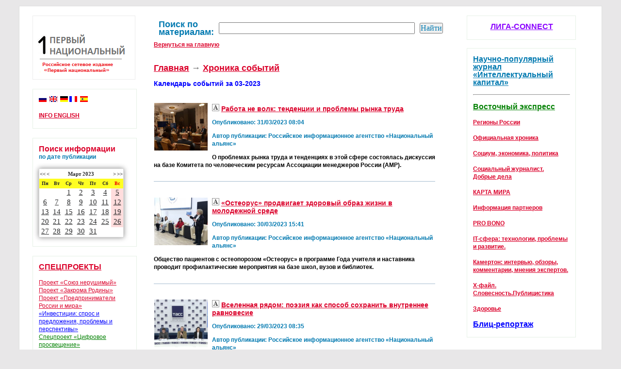

--- FILE ---
content_type: text/html; charset=UTF-8
request_url: https://1national.ru/news_smi.php?rubric=calendar&date=03-2023
body_size: 11728
content:
  <!DOCTYPE html PUBLIC "-//W3C//DTD XHTML 1.0 Transitional//EN" "https://www.w3.org/TR/xhtml1/DTD/xhtml1-transitional.dtd">
<html>
<head>
<title>Новости Российского сетевого издания «Первый национальный»</title><meta name="description" content=""><meta http-equiv="Content-Type" content="text/html; charset=utf-8">
<meta name="format" content="text/html">
<link href="https://1national.ru/css/slider.css" rel="stylesheet" type="text/css" media="screen">
<link href="https://1national.ru/css/general.css" rel="stylesheet" type="text/css" media="screen">

 <style type="text/css" media="screen">
a { 
	color: #DB002A;
}
h1 {
	font-size: 16px;
	color: #DB002A;
}
</style>
<link rel="shortcut icon" href="https://1national.ru/images/favicon.ico" type="image/x-icon"/>
<script src="js/jquery-1.4.2.min.js"></script>
<script>
		$(function() {
			$(".btn-slidecis").click(function() {
				$("#panelcis").slideToggle("slow");
				$("#panelscis").slideToggle("close");
				$(this).toggleClass("active"); return false;
			});
		});
	</script>
		<style>
		#panelcis {    
			display: none;
	</style>
</head>
<body>

<div id="frame">
	<div id="under">
	  <div id="focus">


</div>
<div id="content">
<div id="left-panel">

<div id="left-menu">

<a href=index.php><img src=images/logo.png></a><div class="clear"></div>
</div>

<div id="left-menu-box">

<a href='https://1national.ru' title='Русский'><img src='images/flags_russian.jpg' alt='Русский' /></a>&nbsp;
<a href='news_smi.php?rubric=co_open_rubric&id=infoen' title='English'><img src='images/flags_english.gif' alt='English' /></a>&nbsp;
	<a href='#/de' title='Deutsch'><img src='images/flags_deutsche.gif' alt='Deutsche' /></a>
	<a href='#/fr' title='François'><img src='images/flags_francois.gif' alt='François' /></a>&nbsp;
	<a href='#/es' title='Español'><img src='images/flags_espanol.gif' alt='Español' /></a>&nbsp; <br><br>
	<a href=news_smi.php?rubric=co_open_rubric&id=infoen><b>INFO ENGLISH</b></a>
<br><br>
</div>

<div id="left-menu-box">
<link href="calendar/calendar.css" rel="stylesheet" type="text/css" />
<h1><h1>Поиск информации</h1>
<b><font color=#0079B0>по дате публикации</font></b> <br><br>
<div class="calendar-wrapper"><table cellspacing="0" cellpadding="0"><tr id="first-child"><td colspan="2" class="lalign"><a href="calendar.php?rubric=calendar&date=03-2022">&lt;&lt;</a><a href="calendar.php?rubric=calendar&date=02-2023">&lt;</a></td><td colspan="3">Март&nbsp;2023</td><td colspan="2" class="ralign"><a href="calendar.php?rubric=calendar&date=04-2023">&gt;</a><a href="calendar.php?rubric=calendar&date=03-2024">&gt;&gt;</a></td></tr><tr class="day"><td>Пн</td><td>Вт</td><td>Ср</td><td>Чт</td><td>Пт</td><td>Сб</td><td style="color: #ee0000;">Вс</td></tr><tr><td class="">&nbsp;</td><td class="">&nbsp;</td><td class="DefaultDay"><a href="calendar.php?rubric=calendar&date=01-03-2023" class="events">1</a></td><td class="DefaultDay"><a href="calendar.php?rubric=calendar&date=02-03-2023" class="events">2</a></td><td class="DefaultDay"><a href="calendar.php?rubric=calendar&date=03-03-2023" class="events">3</a></td><td class="DefaultDay"><a href="calendar.php?rubric=calendar&date=04-03-2023" class="events">4</a></td><td class="Sunday"><a href="calendar.php?rubric=calendar&date=05-03-2023" class="events">5</a></td></tr><tr><td class="DefaultDay"><a href="calendar.php?rubric=calendar&date=06-03-2023" class="events">6</a></td><td class="DefaultDay"><a href="calendar.php?rubric=calendar&date=07-03-2023" class="events">7</a></td><td class="DefaultDay"><a href="calendar.php?rubric=calendar&date=08-03-2023" class="events">8</a></td><td class="DefaultDay"><a href="calendar.php?rubric=calendar&date=09-03-2023" class="events">9</a></td><td class="DefaultDay"><a href="calendar.php?rubric=calendar&date=10-03-2023" class="events">10</a></td><td class="DefaultDay"><a href="calendar.php?rubric=calendar&date=11-03-2023" class="events">11</a></td><td class="Sunday"><a href="calendar.php?rubric=calendar&date=12-03-2023" class="events">12</a></td></tr><tr><td class="DefaultDay"><a href="calendar.php?rubric=calendar&date=13-03-2023" class="events">13</a></td><td class="DefaultDay"><a href="calendar.php?rubric=calendar&date=14-03-2023" class="events">14</a></td><td class="DefaultDay"><a href="calendar.php?rubric=calendar&date=15-03-2023" class="events">15</a></td><td class="DefaultDay"><a href="calendar.php?rubric=calendar&date=16-03-2023" class="events">16</a></td><td class="DefaultDay"><a href="calendar.php?rubric=calendar&date=17-03-2023" class="events">17</a></td><td class="DefaultDay"><a href="calendar.php?rubric=calendar&date=18-03-2023" class="events">18</a></td><td class="Sunday"><a href="calendar.php?rubric=calendar&date=19-03-2023" class="events">19</a></td></tr><tr><td class="DefaultDay"><a href="calendar.php?rubric=calendar&date=20-03-2023" class="events">20</a></td><td class="DefaultDay"><a href="calendar.php?rubric=calendar&date=21-03-2023" class="events">21</a></td><td class="DefaultDay"><a href="calendar.php?rubric=calendar&date=22-03-2023" class="events">22</a></td><td class="DefaultDay"><a href="calendar.php?rubric=calendar&date=23-03-2023" class="events">23</a></td><td class="DefaultDay"><a href="calendar.php?rubric=calendar&date=24-03-2023" class="events">24</a></td><td class="DefaultDay"><a href="calendar.php?rubric=calendar&date=25-03-2023" class="events">25</a></td><td class="Sunday"><a href="calendar.php?rubric=calendar&date=26-03-2023" class="events">26</a></td></tr><tr><td class="DefaultDay"><a href="calendar.php?rubric=calendar&date=27-03-2023" class="events">27</a></td><td class="DefaultDay"><a href="calendar.php?rubric=calendar&date=28-03-2023" class="events">28</a></td><td class="DefaultDay"><a href="calendar.php?rubric=calendar&date=29-03-2023" class="events">29</a></td><td class="DefaultDay"><a href="calendar.php?rubric=calendar&date=30-03-2023" class="events">30</a></td><td class="DefaultDay"><a href="calendar.php?rubric=calendar&date=31-03-2023" class="events">31</a></td><td class="DefaultDay">&nbsp;</td><td class="DefaultDay">&nbsp;</td></tr></table></div>
<br>
</div>

<div id="left-menu-box">
<h1><a style="text-transform: uppercase;" href=news_smi.php?rubric=open_rubric&id=projects>Спецпроекты</a></h1><br>
 <a href=news_smi.php?rubric=co_open_rubric&id=unbreakable>Проект «Союз нерушимый»</a> <br>
 <a href=news_smi.php?rubric=co_open_rubric&id=homeland>Проект «Закрома Родины»</a><br>
 <a href=news_smi.php?rubric=co_open_rubric&id=soaudit>Проект «Предприниматели России и мира»</a><br>
 <a href=news_smi.php?rubric=co_open_rubric&id=inv_spros_i_pred><font color=blue>«Инвестиции: спрос и предложения, проблемы и перспективы»</font></a><br>
  <a href=news_smi.php?rubric=co_open_rubric&id=SMART1><font color=green>Спецпроект «Цифровое просвещение»</font></a><br>
 <a href=news_smi.php?rubric=co_open_rubric&id=sholk21>«Шелковый путь — XXI век»</a><br>
 <a href=news_smi.php?rubric=co_open_rubric&id=witness><font color=green>История очевидца</font></a><br><br>
</div>


<div id="left-menu-box">
<h1><a style="text-transform: uppercase;" href=news_smi.php?rubric=edition>Редакция. Новости</a></h1><br>
</div>

<div id='left-menu-box'>
<h1>
<!-- <a style='text-transform: uppercase;' href=news_smi.php?rubric=correspondents><font color=green>Корреспонденты</font></a><br> --->
<a style='text-transform: uppercase;' href=news_smi.php?rubric=volunteers>INFO-Волонтеры</a></h1><br>
</div>

<div id='left-menu-box'>
<h1><a style='text-transform: uppercase;' href=news_smi.php?rubric=science>Научно-экспертный Совет</a></h1><br>
</div><div id="left-menu-box">
<h1><a style="text-decoration: none;" href=news_smi.php?rubric=co_open_rubric&id=afisha>Культурная панорама</a></h1><br></div>





</div>

<div id="central">


<div id="right-and-left">

<table cellpadding=10 cellspacing=10><tr><td><h2><font color=#0079B0>Поиск по материалам:</font></h2></td><td>
<form id="search" class="search__form" action="news_smi.php">
<input type=hidden name='rubric' value='search'>
<input type="text"  name="text" size="15" id="tag"  style="height:20px; width: 400px"> </td><td>
<input type="submit" style="font-family:verdana; font-size:12pt; color:#0079B0" value="Найти">
</form>	
</td></tr></table><a href=index.php><b>Вернуться на главную</b></a><br><br><br><h2><a href=index.php>Главная</a> &rarr; <a href=news_smi.php>Хроника событий</a></h2> <br><h3><font color=0000ff><b>Календарь событий за 03-2023</b></font></h3><div class='secondary_articles'><div class='article clear'><h3> <p><img src='/timthumb/?src=https://1national.ru/photo/da20d14efb5136fad2457837b662e08c.jpg&w=110&h=98&zc=1'class='fotothumb'></p><img src=images/author.jpg title='Авторский материал' alt='Авторский материал'> <a rel='bookmark' href='news_smi.php?rubric=view&name=tendentsii_i_problemy_rynka_truda_rabota_ne_volk203646'>Работа не волк: тенденции и проблемы рынка труда</a></h3><div class=article_b>
<p class='meta'><font color=#0079B0><b>Опубликовано: 31/03/2023 08:04</b></font></p>
<p class='meta'><font color=#0079B0><b>Автор публикации: <b>Российское информационное агентство «Национальный альянс»</b></b></font></p>
</div><p> <font color=black><b>О проблемах рынка труда и тенденциях в этой сфере состоялась дискуссия на базе Комитета по человеческим ресурсам Ассоциации менеджеров России (АМР).</b></font></p><br></div><div class='article clear'><h3> <p><img src='/timthumb/?src=https://1national.ru/photo/296f477076eae6e2eb4fe4b457b36bef.jpg&w=110&h=98&zc=1'class='fotothumb'></p><img src=images/author.jpg title='Авторский материал' alt='Авторский материал'> <a rel='bookmark' href='news_smi.php?rubric=view&name=osteorus_prodvigaet_zdorovyj_obraz_zhizni_v_molodezhnoj_srede155217'>«Остеорус» продвигает здоровый образ жизни в молодежной среде</a></h3><div class=article_b>
<p class='meta'><font color=#0079B0><b>Опубликовано: 30/03/2023 15:41</b></font></p>
<p class='meta'><font color=#0079B0><b>Автор публикации: <b>Российское информационное агентство «Национальный альянс»</b></b></font></p>
</div><p> <font color=black><b>Общество пациентов с остеопорозом «Остеорус» в программе Года учителя и наставника проводит профилактические мероприятия на базе школ, вузов и библиотек.</b></font></p><br></div><div class='article clear'><h3> <p><img src='/timthumb/?src=https://1national.ru/photo/28c3c9cbb9d900efd45544a34a77d173.png&w=110&h=98&zc=1'class='fotothumb'></p><img src=images/author.jpg title='Авторский материал' alt='Авторский материал'> <a rel='bookmark' href='news_smi.php?rubric=view&name=vselennaya_ryadom_poeziya_kak_sposob_sohranit_vnutrennee_ravnovesie224454'>Вселенная рядом: поэзия как способ сохранить внутреннее равновесие</a></h3><div class=article_b>
<p class='meta'><font color=#0079B0><b>Опубликовано: 29/03/2023 08:35</b></font></p>
<p class='meta'><font color=#0079B0><b>Автор публикации: <b>Российское информационное агентство «Национальный альянс»</b></b></font></p>
</div><p> <font color=black><b>На платформе ТАСС в Москве состоялась  встреча представителей творческой интеллигенции из поэтической среды в формате пресс-конференции.</b></font></p><br></div><div class='article clear'><h3> <p><img src='/timthumb/?src=https://1national.ru/photo/fb4e9206e84973a18b2cc48a09953184.jpg&w=110&h=98&zc=1'class='fotothumb'></p><img src=images/author.jpg title='Авторский материал' alt='Авторский материал'> <a rel='bookmark' href='news_smi.php?rubric=view&name=sostav_zhuri_mkf_tsiolkovskij162816'>Состав жюри МКФ «Циолковский»</a></h3><div class=article_b>
<p class='meta'><font color=#0079B0><b>Опубликовано: 29/03/2023 08:15</b></font></p>
<p class='meta'><font color=#0079B0><b>Автор публикации: <b>Российское информационное агентство «Национальный альянс»</b></b></font></p>
</div><p> <font color=black><b>Сформирован состав жюри Международного кинофестиваля фильмов и программ о космосе «Циолковский», который состоится 12-16 апреля в Калуге.</b></font></p><br></div><div class='article clear'><h3> <p><img src='/timthumb/?src=https://1national.ru/photo/295321d39cebcba2b2c3e16f805ecd61.png&w=110&h=98&zc=1'class='fotothumb'></p><img src=images/author.jpg title='Авторский материал' alt='Авторский материал'> <a rel='bookmark' href='news_smi.php?rubric=view&name=rossiya_i_kitaj_druzhba_mir_razvitie170244'>Россия и Китай: дружба, мир, развитие и алгоритмы прозрачного управления</a></h3><div class=article_b>
<p class='meta'><font color=#0079B0><b>Опубликовано: 28/03/2023 09:00</b></font></p>
<p class='meta'><font color=#0079B0><b>Автор публикации: <b>Российское информационное агентство «Национальный альянс»</b></b></font></p>
</div><p> <font color=black><b>В Общественной палате России состоялась дискуссия «Эффективные методы управления российско-китайскими проектами».</b></font></p><br></div><div class='article clear'><h3> <p><img src='/timthumb/?src=https://1national.ru/photo/fe55e10faff75e28e1069af174150d3f.jpg&w=110&h=98&zc=1'class='fotothumb'></p><img src=images/author.jpg title='Авторский материал' alt='Авторский материал'> <a rel='bookmark' href='news_smi.php?rubric=view&name=predvaritelnaya_programma_foruma_RIGF-2023131637'>Предварительная программа форума RIGF-2023</a></h3><div class=article_b>
<p class='meta'><font color=#0079B0><b>Опубликовано: 27/03/2023 13:08</b></font></p>
<p class='meta'><font color=#0079B0><b>Автор публикации: <b>Российское информационное агентство «Национальный альянс»</b></b></font></p>
</div><p> <font color=black><b>На сайте XIII Российского форума по управлению интернетом (RIGF-2023), опубликована предварительная программа.</b></font></p><br></div><div class='article clear'><h3> <p><img src='/timthumb/?src=https://1national.ru/photo/12ba868274a32bf293cacb418b57c276.jpg&w=110&h=98&zc=1'class='fotothumb'></p><img src=images/author.jpg title='Авторский материал' alt='Авторский материал'> <a rel='bookmark' href='news_smi.php?rubric=view&name=vektor_perevoda_meditsinskaya_tema_vostochnye_yazyki_audiovizualnoe_i_tehnicheskoe_napravlenie120845'>Вектор перевода: медицинская тема, восточные языки, аудиовизуальное и техническое направление</a></h3><div class=article_b>
<p class='meta'><font color=#0079B0><b>Опубликовано: 27/03/2023 11:48</b></font></p>
<p class='meta'><font color=#0079B0><b>Автор публикации: <b>Российское информационное агентство «Национальный альянс»</b></b></font></p>
</div><p> <font color=black><b>В Ярославле состоялся XV Ежегодный Круглый стол «Перевод в современном мире. Современный мир в переводе» по актуальным проблемам переводческой деятельности.</b></font></p><br></div><div class='article clear'><h3> <p><img src='/timthumb/?src=https://1national.ru/photo/715ff44eef6af48d9732478d2a51ae29.jpg&w=110&h=98&zc=1'class='fotothumb'></p><img src=images/author.jpg title='Авторский материал' alt='Авторский материал'> <a rel='bookmark' href='news_smi.php?rubric=view&name=vek_zhivi_–_vek_uchis_aktualnye_voprosy_i_tendentsii_postdiplomnogo_obrazovaniya_v_rf_i_sng172750'>Век живи – век учись: актуальные вопросы и тенденции постдипломного образования в РФ и СНГ</a></h3><div class=article_b>
<p class='meta'><font color=#0079B0><b>Опубликовано: 26/03/2023 07:25</b></font></p>
<p class='meta'><font color=#0079B0><b>Автор публикации: <b>Российское информационное агентство «Национальный альянс»</b></b></font></p>
</div><p> <font color=black><b>На площадке ТАСС в Санкт-Петербурге представители медицинских вузов России и стран СНГ рассказали журналистам о значении для специалистов возможности регулярного повышения профессионального уровня знаний.</b></font></p><br></div><div class='article clear'><h3> <p><img src='/timthumb/?src=https://1national.ru/photo/38c6e2df2413c147679fa13b6aacc09c.jpg&w=110&h=98&zc=1'class='fotothumb'></p><a rel='bookmark' href='news_smi.php?rubric=view&name=zhurnalisty_i_perevodchiki_chto_obschego134728'>Журналисты и переводчики: что общего?</a></h3><div class=article_b>
<p class='meta'><font color=#0079B0><b>Опубликовано: 25/03/2023 13:44</b></font></p>
<p class='meta'><font color=#0079B0><b>Автор публикации: <b>Российское информационное агентство «Национальный альянс»</b></b></font></p>
</div><p> <font color=black><b>В Ярославле состоялся XV ежегодный круглый стол по актуальным переводческим вопросам «Перевод в современном мире. Современный мир в переводе».</b></font></p><br></div><div class='article clear'><h3> <p><img src='/timthumb/?src=https://1national.ru/photo/1ba403f11191e2fc1c46de434aabfaa6.jpg&w=110&h=98&zc=1'class='fotothumb'></p><img src=images/author.jpg title='Авторский материал' alt='Авторский материал'> <a rel='bookmark' href='news_smi.php?rubric=view&name=vystavka_magiya_afriki_narodnoe_tvorchestvo_chernogo_kontinenta_v_yaroslavle131929'>Выставка «Магия Африки»: народное творчество «Черного континента» в Ярославле</a></h3><div class=article_b>
<p class='meta'><font color=#0079B0><b>Опубликовано: 24/03/2023 13:15</b></font></p>
<p class='meta'><font color=#0079B0><b>Автор публикации: <b>Российское информационное агентство «Национальный альянс»</b></b></font></p>
</div><p> <font color=black><b>В Музее зарубежного искусства Ярославского художественного музея состоялось представление необычной выставки «Магия Африки».</b></font></p><br></div><div class='article clear'><h3> <p><img src='/timthumb/?src=https://1national.ru/photo/543825029897e2d904a5c5de473e9dbe.jpg&w=110&h=98&zc=1'class='fotothumb'></p><img src=images/author.jpg title='Авторский материал' alt='Авторский материал'> <a rel='bookmark' href='news_smi.php?rubric=view&name=rsi_pervyj_natsionalnyj_tvorcheskie_dostizheniya_v_kreativnoj_sfere174551'>РСИ «Первый национальный»: творческие достижения в креативной сфере</a></h3><div class=article_b>
<p class='meta'><font color=#0079B0><b>Опубликовано: 23/03/2023 07:43</b></font></p>
<p class='meta'><font color=#0079B0><b>Автор публикации: <b>Российское информационное агентство «Национальный альянс»</b></b></font></p>
</div><p> <font color=black><b>Редакция Российского сетевого издания «Первый национальный» получила заслуженное признание коллег.</b></font></p><br></div><div class='article clear'><h3> <p><img src='/timthumb/?src=https://1national.ru/photo/a56530155cec570ebd714786f9cca1d1.png&w=110&h=98&zc=1'class='fotothumb'></p><img src=images/author.jpg title='Авторский материал' alt='Авторский материал'> <a rel='bookmark' href='news_smi.php?rubric=view&name=III_natsionalnaya_premiya_v_sfere_tsifrovizatsii_kulibit-2023_derzaj_i_pobezhdaj_083718'>III Национальная премия в сфере цифровизации «Кулибит-2023»: дерзай и побеждай!</a></h3><div class=article_b>
<p class='meta'><font color=#0079B0><b>Опубликовано: 22/03/2023 08:30</b></font></p>
<p class='meta'><font color=#0079B0><b>Автор публикации: <b>Российское информационное агентство «Национальный альянс»</b></b></font></p>
</div><p> <font color=black><b>Стартовал сбор заявок участников третьего сезона Национальной премии в сфере цифровизации «Кулибит-2023» на объективный выбор проектов, реализованных директорами по информационным технологиям и по цифровой трансформации.</b></font></p><br></div><div class='article clear'><h3> <p><img src='/timthumb/?src=https://1national.ru/photo/bbd87f6c9b0179a209173fd5f19fb405.jpg&w=110&h=98&zc=1'class='fotothumb'></p><img src=images/author.jpg title='Авторский материал' alt='Авторский материал'> <a rel='bookmark' href='news_smi.php?rubric=view&name=vyzovy_vremeni_v_tvorchestve_yaroslavskih_zhurnalistov114808'>Вызовы времени в творчестве ярославских журналистов</a></h3><div class=article_b>
<p class='meta'><font color=#0079B0><b>Опубликовано: 21/03/2023 11:29</b></font></p>
<p class='meta'><font color=#0079B0><b>Автор публикации: <b>Российское информационное агентство «Национальный альянс»</b></b></font></p>
</div><p> <font color=black><b>На ежегодном торжественном собрании журналистского сообщества Ярославской области были подведены творческие итоги.</b></font></p><br></div><div class='article clear'><h3> <p><img src='/timthumb/?src=https://1national.ru/photo/fbadd64c98cc662f85196f2ec05440b8.png&w=110&h=98&zc=1'class='fotothumb'></p><img src=images/author.jpg title='Авторский материал' alt='Авторский материал'> <a rel='bookmark' href='news_smi.php?rubric=view&name=profilaktika_i_lechenie_serdechno-sosudistyh_zabolevanij172818'>Профилактика и лечение сердечно-сосудистых заболеваний</a></h3><div class=article_b>
<p class='meta'><font color=#0079B0><b>Опубликовано: 20/03/2023 17:23</b></font></p>
<p class='meta'><font color=#0079B0><b>Автор публикации: <b>Российское информационное агентство «Национальный альянс»</b></b></font></p>
</div><p> <font color=black><b>В МИА «Россия сегодня» состоялась дискуссия по теме совершенствования медицинской помощи для пациентов с сердечно-сосудистыми заболеваниями (ССЗ). Организатор круглого стола — Всероссийский союз пациентов.</b></font></p><br></div><div class='article clear'><h3> <p><img src='/timthumb/?src=https://1national.ru/photo/23c03b5d15e9484587699f4ffe905801.png&w=110&h=98&zc=1'class='fotothumb'></p><img src=images/author.jpg title='Авторский материал' alt='Авторский материал'> <a rel='bookmark' href='news_smi.php?rubric=view&name=tretij_konkurs_kulibit-2023_derzaj_i_pobezhdaj205942'>Конференция клуба «Я-ИТ-Ы» «Проектное управление: agile vs waterfall»</a></h3><div class=article_b>
<p class='meta'><font color=#0079B0><b>Опубликовано: 19/03/2023 20:51</b></font></p>
<p class='meta'><font color=#0079B0><b>Автор публикации: <b>Российское информационное агентство «Национальный альянс»</b></b></font></p>
</div><p> <font color=black><b>Анонс: 13.04.2023г. состоится выставка «Связь-2023». В ее рамках сообщество цифровых управленцев страны «Я-ИТ-Ы» проведет конференцию «Проектное управление: agile vs waterfall».</b></font></p><br></div><div class='article clear'><h3> <p><img src='/timthumb/?src=https://1national.ru/photo/940ede521c9f14b2ac3c515f94307eb4.png&w=110&h=98&zc=1'class='fotothumb'></p><img src=images/author.jpg title='Авторский материал' alt='Авторский материал'> <a rel='bookmark' href='news_smi.php?rubric=view&name=realnost_i_plany_gorodskih_IT-servisov_sankt-peterburga115335'>Реальность и планы городских IT-сервисов Санкт-Петербурга</a></h3><div class=article_b>
<p class='meta'><font color=#0079B0><b>Опубликовано: 18/03/2023 11:50</b></font></p>
<p class='meta'><font color=#0079B0><b>Автор публикации: <b>Российское информационное агентство «Национальный альянс»</b></b></font></p>
</div><p> <font color=black><b>На площадке ТАСС в Санкт-Петербурге состоялась пресс-конференция, на которой участники обсудили реализованные IT-проекты и планы по развитию цифровых сервисов.</b></font></p><br></div><div class='article clear'><h3> <p><img src='/timthumb/?src=https://1national.ru/photo/19fd96f7b4e0600b0bc9528302bc5236.png&w=110&h=98&zc=1'class='fotothumb'></p><img src=images/author.jpg title='Авторский материал' alt='Авторский материал'> <a rel='bookmark' href='news_smi.php?rubric=view&name=rossiya-kirgiziya_–_razvitiya_turisticheskogo_potentsiala_225433'>Россия-Киргизия – развития туристического потенциала</a></h3><div class=article_b>
<p class='meta'><font color=#0079B0><b>Опубликовано: 17/03/2023 08:09</b></font></p>
<p class='meta'><font color=#0079B0><b>Автор публикации: <b>Российское информационное агентство «Национальный альянс»</b></b></font></p>
</div><p> <font color=black><b>В Москве на территории ВДНХ состоялась встреча Дирекции Российского туристического форума «Путешествуй!» и делегации Кыргызской Республики.</b></font></p><br></div><div class='article clear'><h3> <p><img src='/timthumb/?src=https://1national.ru/photo/0e21dc2dc27aa0b39c03c39dbb9479b5.png&w=110&h=98&zc=1'class='fotothumb'></p><img src=images/author.jpg title='Авторский материал' alt='Авторский материал'> <a rel='bookmark' href='news_smi.php?rubric=view&name=pamyati_vostokoveda_ignatiya_krachkovskogo_vystavka_master_vostoka_v_rnb134638'>Памяти востоковеда Игнатия Крачковского: выставка «Мастер Востока» в РНБ</a></h3><div class=article_b>
<p class='meta'><font color=#0079B0><b>Опубликовано: 16/03/2023 08:35</b></font></p>
<p class='meta'><font color=#0079B0><b>Автор публикации: <b>Российское информационное агентство «Национальный альянс»</b></b></font></p>
</div><p> <font color=black><b>На площадке ТАСС в Санкт-Петербурге состоялась пресс-конференция, посвященная программе мероприятий, приуроченных к 140-летию со дня рождения академика Академии наук СССР Игнатия Крачковского, известного востоковеда.</b></font></p><br></div><div class='article clear'><h3> <p><img src='/timthumb/?src=https://1national.ru/photo/f087119026d079bf842c5e59f044fc0a.jpg&w=110&h=98&zc=1'class='fotothumb'></p><img src=images/author.jpg title='Авторский материал' alt='Авторский материал'> <a rel='bookmark' href='news_smi.php?rubric=view&name=novye_kompetentsii_aeroflota_211820'>Новые компетенции Аэрофлота</a></h3><div class=article_b>
<p class='meta'><font color=#0079B0><b>Опубликовано: 15/03/2023 08:15</b></font></p>
<p class='meta'><font color=#0079B0><b>Автор публикации: <b>Российское информационное агентство «Национальный альянс»</b></b></font></p>
</div><p> <font color=black><b>Аэрофлот получил сертификат разработчика авиационной техники ФАП-21J с расширенными полномочиями, позволяющий разрабатывать модификации и нестандартные ремонты воздушных судов и компонентов для самолетов.</b></font></p><br></div><div class='article clear'><h3> <p><img src='/timthumb/?src=https://1national.ru/photo/fd82c1ca0d63f272b6b28814de691470.png&w=110&h=98&zc=1'class='fotothumb'></p><img src=images/author.jpg title='Авторский материал' alt='Авторский материал'> <a rel='bookmark' href='news_smi.php?rubric=view&name=tehnologii_informatsionnogo_modelirovaniya_dlya_gosudarstvennogo_zakazchika090337'>Технологии информационного моделирования для государственного заказчика</a></h3><div class=article_b>
<p class='meta'><font color=#0079B0><b>Опубликовано: 14/03/2023 09:01</b></font></p>
<p class='meta'><font color=#0079B0><b>Автор публикации: <b>Российское информационное агентство «Национальный альянс»</b></b></font></p>
</div><p> <font color=black><b>Стартовал образовательный курс по повышению компетенций государственных заказчиков «ТИМ. Управление строительными проектами для государственного заказчика».</b></font></p><br></div><div class='article clear'><h3> <p><img src='/timthumb/?src=https://1national.ru/photo/a95250d3ae18d1a7487764d6d19efae1.jpg&w=110&h=98&zc=1'class='fotothumb'></p><img src=images/author.jpg title='Авторский материал' alt='Авторский материал'> <a rel='bookmark' href='news_smi.php?rubric=view&name=gumanitarnaya_pomosch__—_partiya__udobrenij213120'>Гуманитарная помощь  — партия  удобрений</a></h3><div class=article_b>
<p class='meta'><font color=#0079B0><b>Опубликовано: 13/03/2023 08:25</b></font></p>
<p class='meta'><font color=#0079B0><b>Автор публикации: <b>Российское информационное агентство «Национальный альянс»</b></b></font></p>
</div><p> <font color=black><b>Группа «Уралхим-Уралкалий» поставила Республике Малави 20 000 тонн сложных удобрений в качестве благотворительной помощи.</b></font></p><br></div><div class='article clear'><h3> <p><img src='/timthumb/?src=https://1national.ru/photo/5e38adb4a7cc10661c9efa740653af17.jpg&w=110&h=98&zc=1'class='fotothumb'></p><img src=images/author.jpg title='Авторский материал' alt='Авторский материал'> <a rel='bookmark' href='news_smi.php?rubric=view&name=rossiya_i_malajziya_rasshiryaut_sotrudnichestvo_v_oblasti_energetiki220000'>Россия и Малайзия расширяют сотрудничество в области энергетики</a></h3><div class=article_b>
<p class='meta'><font color=#0079B0><b>Опубликовано: 12/03/2023 08:53</b></font></p>
<p class='meta'><font color=#0079B0><b>Автор публикации: <b>Российское информационное агентство «Национальный альянс»</b></b></font></p>
</div><p> <font color=black><b>В Москве состоялись российско-малайзийские переговоры.</b></font></p><br></div><div class='article clear'><h3> <p><img src='/timthumb/?src=https://1national.ru/photo/d12d98cfedc803c53d77b12a10f612da.png&w=110&h=98&zc=1'class='fotothumb'></p><img src=images/author.jpg title='Авторский материал' alt='Авторский материал'> <a rel='bookmark' href='news_smi.php?rubric=view&name=klassika_i_sovremennost_ubilejnaya_premera_spektaklya_dachniki_v_moskovskom_teatre_illuzii212112'>Классика и современность: юбилейная премьера спектакля «Дачники» в Московском театре иллюзии</a></h3><div class=article_b>
<p class='meta'><font color=#0079B0><b>Опубликовано: 11/03/2023 08:16</b></font></p>
<p class='meta'><font color=#0079B0><b>Автор публикации: <b>Российское информационное агентство «Национальный альянс»</b></b></font></p>
</div><p> <font color=black><b>К 155-летию Максима Горького состоится премьера спектакля «Дачники» в Московском театре иллюзии. Постановку осуществил Сергей Векслер, Заслуженный артист России, режиссер.</b></font></p><br></div><div class='article clear'><h3> <p><img src='/timthumb/?src=https://1national.ru/photo/cd038ba0ed88c143a78e64b5e78ee8bf.png&w=110&h=98&zc=1'class='fotothumb'></p><img src=images/author.jpg title='Авторский материал' alt='Авторский материал'> <a rel='bookmark' href='news_smi.php?rubric=view&name=VI_professorskij_forum_rezultaty_raboty_pervoj_pyatiletki162229'>VI Профессорский Форум: результаты работы первой «пятилетки»</a></h3><div class=article_b>
<p class='meta'><font color=#0079B0><b>Опубликовано: 10/03/2023 08:20</b></font></p>
<p class='meta'><font color=#0079B0><b>Автор публикации: <b>Российское информационное агентство «Национальный альянс»</b></b></font></p>
</div><p> <font color=black><b>Анонс: 6 - 7 апреля 2023 года в гибридном формате состоится VI Профессорский Форум.</b></font></p><br></div><div class='article clear'><h3> <p><img src='/timthumb/?src=https://1national.ru/photo/0bddf9c6ac6e842c37273f5184fc620e.jpg&w=110&h=98&zc=1'class='fotothumb'></p><img src=images/author.jpg title='Авторский материал' alt='Авторский материал'> <a rel='bookmark' href='news_smi.php?rubric=view&name=XX_mezhdunarodnyj_festival_dzhaz_nad_volgoj-2023204010'>XX Международный фестиваль «Джаз над Волгой-2023»</a></h3><div class=article_b>
<p class='meta'><font color=#0079B0><b>Опубликовано: 09/03/2023 08:05</b></font></p>
<p class='meta'><font color=#0079B0><b>Автор публикации: <b>Российское информационное агентство «Национальный альянс»</b></b></font></p>
</div><p> <font color=black><b>Анонс:13.03.2023 в Ярославле стартует XX Международный фестиваль «Джаз над Волгой-2023».</b></font></p><br></div><br><div id='article_nav'><a href='news_smi.php'><font color=0000ff><b>Вернуться в хронику событий &gt;</b></font></a>
</div></div>



</div>

<div id="right-menu-box"><center><h1><a href=https://1national.ru/news_smi.php?rubric=open_rubric&id=connect><font color=#8b00ff>ЛИГА-CONNECT</font></a></h1></center>
<br>
</div>

<div id="right-menu-box">
<font size=3> <a href=?rubric=open_rubric&id=joscience><b><font color=#0079B0>Научно-популярный журнал «Интеллектуальный капитал»</font></b></a> </font> <br><br><hr><br> <font size=3> <a href=?rubric=open_rubric&id=vexpress><u><b><font color=008000>Восточный экспресс</font></b></u></a> </font>  <br><br> <a href=?rubric=open_rubric&id=society><b>Регионы России</b></a>   <br><br> <a href=?rubric=open_rubric&id=chronicle><b>Официальная  хроника</b></a>   <br><br> <a href=?rubric=open_rubric&id=economy><b>Социум, экономика, политика</b></a>   <br><br> <a href=?rubric=open_rubric&id=people><b>Социальный журналист. <br> Добрые дела</b></a>   <br><br> <a href=?rubric=open_rubric&id=world><b>КАРТА МИРА</b></a>   <br><br> <a href=?rubric=open_rubric&id=partners_ru><b>Информация партнеров</b></a>   <br><br> <a href=?rubric=open_rubric&id=goodworks><b>PRO BONO</b></a>   <br><br> <a href=?rubric=open_rubric&id=Cyber-Topic><b>IT-сфера: технологии, проблемы и развитие.</b></a>   <br><br> <a href=?rubric=open_rubric&id=fork><b>Камертон: интервью, обзоры, комментарии, мнения экспертов.</b></a>   <br><br> <a href=?rubric=open_rubric&id=x-files><b>Х-файл. Словесность.Публицистика</b></a>   <br><br> <a href=?rubric=open_rubric&id=health><b>Здоровье</b></a>   <br><br><font size=3> <a href=?rubric=open_rubric&id=buyoutreport><u><b><font color=0000ff>Блиц-репортаж</font></b></u></a> </font>  <br><br>
<!--<br><hr><br><a target=_blank href=https://napodsolnuhe.ru><img src=images/napod100.png></a> -->
</div>

</div>
</div>
<div class="clear"></div>
</div>
</div>
  <div id="author" class="size11">
  
  Редакция не несет ответственность за содержание информационных сообщений, полученных из внешних источников.
<br>  Авторские материалы предлагаются без изменений или добавлений. Мнение редакции не всегда совпадает с мнением автора.
  <br>Исключительные права на материалы, размещенные на сайте, в соответствии с законодательством РФ об охране результатов<br> интеллектуальной  
  собственности принадлежат <a href=news_smi.php?rubric=edition><font color=#DB002A>РСИ "Первый национальный"</font></a>, и не подлежат использованию другими лицами в любой <br>форме  без письменного разрешения правообладателя.
  По вопросам приобретение <a href=news_smi.php?rubric=edition>авторских прав</a> и  <a href=news_smi.php?rubric=advertising_manager>рекламы</a> обращаться в редакцию.
  <br>Статьи со знаком <b>V</b> публикуются на правах рекламы.
  
  Материалы со знаком <b>А</b> обозначают авторский материал редакции. <br>
Издание выходит ежедневно. Информационная поддержка осуществляется <a target=_blank href=news_smi.php?rubric=edition><font color=blue>
Российским информационный агентством "Национальный альянс</font></a>". <br><br>
Направление письма в редакцию является согласием на обработку персональных данных автора письма, указанных в этом письме,<br>
 в соответствии со статьей 9 ФЗ «О персональных данных» от 27.07.2006 г. №152-ФЗ. В случае если автор не желает, <br>
 чтобы его персональные данные, указанные в письме, подверглись обработке (в том числе публикации в газете), <br>
 он должен указать это в письме.

  <br><br>
  
(c) 2010 - 2026<a target=_blank href=http://1national.ru/img1.jpg> Свидетельство о регистрации СМИ Российское сетевое издание &laquo;Первый национальный&raquo; ЭЛ № ФС 77 - 59520 от 3 октября 2014г. Выдано Роскомнадзором</a>
<img alt='Материалы сайта предназначены для лиц старше 16 лет (16+).' title='Материалы сайта предназначены для лиц старше 16 лет (16+).' src=images/privacy4.jpg>  <br><br>
Свидетельство о регистрации СМИ Российское информационное агентство «Национальный альянс» ИА ФС77-55678 от 09 октября 2013г. Выдано Роскомнадзором. 

<img alt='Материалы сайта предназначены для лиц старше 16 лет (16+).' title='Материалы сайта предназначены для лиц старше 16 лет (16+).' src=images/privacy4.jpg> 

<br><br>

<!--LiveInternet counter--><script type="text/javascript">
document.write("<a href='//www.liveinternet.ru/click' "+
"target=_blank><img src='//counter.yadro.ru/hit?t44.2;r"+
escape(document.referrer)+((typeof(screen)=="undefined")?"":
";s"+screen.width+"*"+screen.height+"*"+(screen.colorDepth?
screen.colorDepth:screen.pixelDepth))+";u"+escape(document.URL)+
";h"+escape(document.title.substring(0,80))+";"+Math.random()+
"' alt='' title='LiveInternet' "+
"border='0' width='31' height='31'><\/a>")
</script><!--/LiveInternet-->


</div><div class="clear"></div>
</body>
</html>
